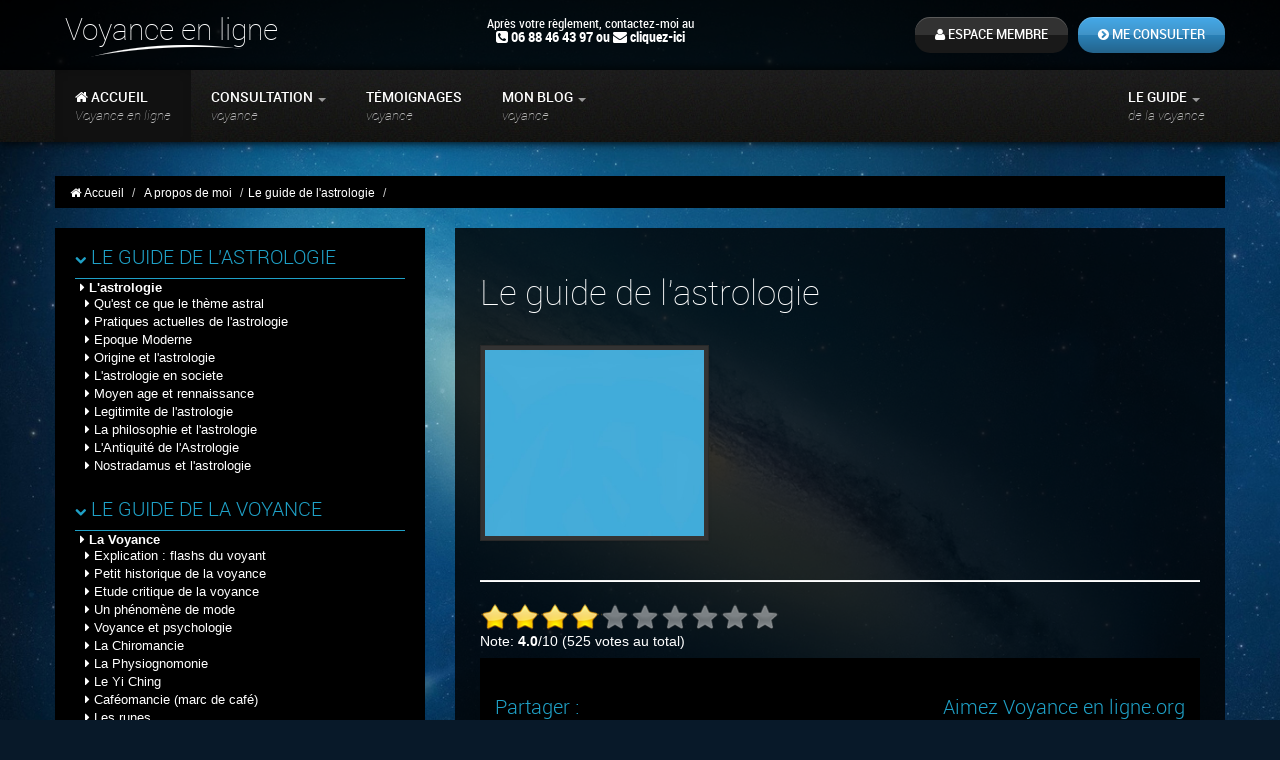

--- FILE ---
content_type: text/html; charset=UTF-8
request_url: https://www.voyanceenligne.org/le-guide-de-l-astrologie.htm
body_size: 6959
content:
<!DOCTYPE html PUBLIC "-//W3C//DTD HTML 4.01//EN" "http://www.w3.org/TR/html4/strict.dtd"><html lang="fr"><head profile="http://dublincore.org/documents/2008/08/04/dc-html/"><meta http-equiv="content-type" content="text/html; charset=UTF-8"/><title>Voyance en ligne : Le guide de l'astrologie - Tout savoir sur le site de voyance</title><meta name="description" content="Le guide de l'astrologie - Tout savoir sur le site de voyance : l'astrologie est une science qui a eu grand nombre d'adeptes célèbres. L'astrologie et l'horoscope sont de même famille. L'art de voir dans les astres comme le fait la voyance." /><meta name="keywords" content="Voyance en ligne : Le guide de l'astrologie, voyance, site" /><link rel="canonical" href="https://www.voyanceenligne.org/le-guide-de-l-astrologie.htm"/><meta name="keywords" content="voyance, en, ligne, voyance, en ligne, voyance par téléphone, tarot, marseille, flash," /><meta name="DC.Title" content="Le guide de l'astrologie - Tout savoir sur le site de voyance"><meta name="DC.Subject" content="Le guide de l'astrologie - Tout savoir sur le site de voyance"><meta name="DC.Description" content="l'astrologie est une science qui a eu grand nombre d'adeptes célèbres. L'astrologie et l'horoscope sont de même famille. L'art de voir dans les astres comme le fait la voyance."><meta property="og:title" content="Le guide de l'astrologie - Tout savoir sur le site de voyance"/><meta property="og:description" content="l'astrologie est une science qui a eu grand nombre d'adeptes célèbres. L'astrologie et l'horoscope sont de même famille. L'art de voir dans les astres comme le fait la voyance."/><meta property="og:image" content="https://www.voyanceenligne.org/public/cms/250121070610.jpg"/><meta property="og:url" content="https://www.voyanceenligne.org/le-guide-de-l-astrologie.htm"/><link rel="author" href="https://plus.google.com/117620382819747829992"/><link rel="publisher" href="https://plus.google.com/117620382819747829992"/><meta name="DC.Publisher" content="Voyance en ligne"><meta name="DC.Contributor" content="Voyance en ligne"><meta name="DC.Date" content="2013"><meta name="DC.Type" content="Text"><link rel="DC.Identifier" href="http://purl.oclc.org/metadata/dublin_core/"><meta name="DC.Language" content="fr"><meta name="DC.Creator" content="Voyance en ligne"><meta name='viewport' content='width=device-width, initial-scale=1, maximum-scale=1, user-scalable=0' /><meta name="apple-mobile-web-app-capable" content="yes" /><link href="https://www.voyanceenligne.org/ressources/general/css/bootstrap/css/bootstrap.css" rel="stylesheet"><link href="https://www.voyanceenligne.org/ressources/general/css/bootstrap/css/bootstrap-responsive.css" rel="stylesheet"><link href="//netdna.bootstrapcdn.com/twitter-bootstrap/2.3.1/css/bootstrap-combined.no-icons.min.css" rel="stylesheet"><link href="https://www.voyanceenligne.org/ressources/general/css/font-awesome/css/font-awesome.css" rel="stylesheet"><!-- HTML5 shim, for IE6-8 support of HTML5 elements --><!--[if lt IE 9]><script src="https://www.voyanceenligne.org/ressources/general/css/bootstrap/js/html5shiv.js"></script><![endif]--><link href="https://www.voyanceenligne.org/ressources/css/css.css" rel="stylesheet"><link href="https://www.voyanceenligne.org/ressources/css/fonts/font.css" rel="stylesheet"><!--[if gte IE 9]><style type="text/css">.gradient {filter: none;}</style><![endif]--> <link href='http://fonts.googleapis.com/css?family=Lato:100,300,400,100italic,300italic' rel='stylesheet' type='text/css'><link rel="stylesheet" type="text/css" href="https://www.voyanceenligne.org/ressources/js/rating/css/rating.css" /> <script type="text/javascript"> var _gaq = _gaq || []; _gaq.push(['_setAccount', 'UA-36638352-2']); _gaq.push(['_setDomainName', 'voyanceenligne.org']); _gaq.push(['_trackPageview']); (function() { var ga = document.createElement('script'); ga.type = 'text/javascript'; ga.async = true; ga.src = ('https:' == document.location.protocol ? 'https://ssl' : 'http://www') + '.google-analytics.com/ga.js'; var s = document.getElementsByTagName('script')[0]; s.parentNode.insertBefore(ga, s); })();</script></head><section class="entete"><div class="container-primaire"><div class="container"><div class="row-fluid"><div class="span4"><a href="https://www.voyanceenligne.org" title="Voyance en ligne" class="logo"><h3 class="logo">Voyance en ligne</h3></a></div><div class="span3 infos_header"><p>Après votre règlement, contactez-moi au <br /><strong><i class="icon-phone-sign"></i> 06 88 46 43 97 ou <i class="icon-envelope-alt"></i> <a href="https://www.voyanceenligne.org/pour-me-contacter.htm" title="Me contacter" class="lien_blanc">cliquez-ici</a></strong></p></div><div class="span5"><ul class="menu_consulter visible-desktop"><li><a href="https://www.voyanceenligne.org/voyance/consultation-voyance-en-ligne.xhtml" title="Consultation voyance" class="btn btn-consultation"><i class="icon-chevron-sign-right"></i> Me consulter</a></li><li><a href="#modallogin" role="button" data-toggle="modal" title="Accès membres" class="btn btn-membre"><i class="icon-user"></i> Espace membre</a></li></ul></div></div></div></div><div class="container-menu"><div class="container navbar navbar-inverse"><div class="navbar-inner"><div class="container"><button type="button" class="btn btn-navbar" data-toggle="collapse" data-target=".nav-collapse"><span class="icon-bar"></span><span class="icon-bar"></span><span class="icon-bar"></span></button><div class="nav-collapse collapse"><ul class="nav"><li class="active"><a href="https://www.voyanceenligne.org/" title="Voyance en ligne"><i class="icon-home"></i> Accueil <span class="visible-desktop">Voyance en ligne</span></a></li><li class="dropdown"><a href="https://www.voyanceenligne.org/voyance/voyance-par-telephone" title="Voyance par téléphone" class="dropdown-toggle" data-toggle="dropdown">Consultation <b class="caret"></b><span class="visible-desktop">voyance</span></a><ul class="dropdown-menu"><li><a href="https://www.voyanceenligne.org/voyance/voyance-par-telephone" title="Voyance par téléphone">Voyance par téléphone</a></li><li><a href="https://www.voyanceenligne.org/voyance/voyance-par-email" title="Voyance par email">Voyance par email</a></li><li><a href="https://www.voyanceenligne.org/voyance/voyance-par-webcam-skype" title="Voyance par webcam">Voyance par webcam</a></li><li><a href="https://www.voyanceenligne.org/voyance/voyance-en-cabinet" title="Voyance en cabinet">Voyance en cabinet</a></li><li><a href="https://www.voyanceenligne.org/voyance/magnetisme" title="Magnétisme">Magnétisme</a></li></ul></li><li class="dropdown"><a href="https://www.voyanceenligne.org/temoignages-voyance.xhtml" title="Témoignages voyance">Témoignages <span class="visible-desktop">voyance</span></a></li><li class="dropdown"><a href="https://www.voyanceenligne.org/mon-blog-voyance/" title="Mon blog Voyance" class="dropdown-toggle" data-toggle="dropdown">Mon blog <b class="caret"></b><span class="visible-desktop">voyance</span></a><ul class="dropdown-menu"><li><a href="https://www.voyanceenligne.org/actualite-de-la-voyance/" title="Actualité de la voyance">Actualité de la voyance</a></li><li><a href="https://www.voyanceenligne.org/phenomenes-paranormaux/" title="Phénomènes paranormaux">Phénomènes paranormaux</a></li><li><a href="https://www.voyanceenligne.org/l-univers-et-ses-mysteres/" title="L'univers et ses mystères">L'univers et ses mystères</a></li><li><a href="https://www.voyanceenligne.org/mon-blog-voyance/" title="Tous les articles du blog voyance">Tous les articles du blog voyance</a></li></ul></li> </ul><ul class="nav pull-right"><li class="dropdown"><a href="#" class="dropdown-toggle" data-toggle="dropdown">Le guide <b class="caret"></b><span class="visible-desktop">de la voyance</span></a><ul class="dropdown-menu"><li><a href="https://www.voyanceenligne.org/la-voyance.htm" title="La voyance">La voyance</a></li><li><a href="https://www.voyanceenligne.org/l-astrologie.htm" title="L'astrologie">L'astrologie</a></li><li><a href="https://www.voyanceenligne.org/parapsychologie.htm" title="La parapsychologie">La parapsychologie</a></li><li><a href="https://www.voyanceenligne.org/la-tarologie.htm" title="La Tarologie">La Tarologie</a></li><li><a href="https://www.voyanceenligne.org/le-spiritisme.htm" title="Le Spiritisme">Le Spiritisme</a></li><li><a href="https://www.voyanceenligne.org/la-sorcellerie.htm" title="La sorcellerie">La sorcellerie</a></li><li><a href="https://www.voyanceenligne.org/le-paranormal.htm" title="Le paranormal">Le paranormal</a></li></ul></li></ul></div></div></div></div></div></section><div class="hidden-phone"><br /><br /><br /><br /><br /><br /><br /><br /><br /><br /><br /></div><div class="container"><div class="row-fluid"><div class="span12"> <ul class="breadcrumb" > <li itemscope itemtype="http://data-vocabulary.org/Breadcrumb"><a href="https://www.voyanceenligne.org" title="Voyance en ligne" itemprop="url"><i class="icon-home"></i> <span itemprop="title">Accueil</span></a> <span class="divider">/</span></li> <li itemscope itemtype="http://data-vocabulary.org/Breadcrumb"><a href="a-propos-de-moi.htm" itemprop="url"><span itemprop="title">A propos de moi</span></a> <span class="divider">/</span></li><li itemscope itemtype="http://data-vocabulary.org/Breadcrumb"><a href="le-guide-de-l-astrologie.htm" itemprop="url"><span itemprop="title">Le guide de l'astrologie</span></a> <span class="divider">/</span></li> </ul> </div></div></div><div class="container"><div class="row-fluid primaire"><div class="padding_content"><div class="span4"><div class="column" id="listepage"><div id='liste_page162'><ul><li class='navigator active'><a href='le-guide-de-l-astrologie.htm' title="Le guide de l'astrologie" class='active titre_accordeon'><i class="icon-chevron-down"></i> Le guide de l'astrologie</a><div id='liste_page102'><ul><li class=' '><a href='l-astrologie.htm' title="L'astrologie" class=' sous_titre_accordeon'><i class="icon-caret-right"></i> L'astrologie</a><div id='liste_page103'><ul><li class=' '><a href='qu-est-ce-que-le-thme-astral.htm' title="Qu'est ce que le thème astral" class=' txt_accordeon'><i class="icon-caret-right"></i> Qu'est ce que le thème astral</a></li><li class=' '><a href='pratiques-actuelles-de-l-astrologie.htm' title="Pratiques actuelles de l'astrologie" class=' txt_accordeon'><i class="icon-caret-right"></i> Pratiques actuelles de l'astrologie</a></li><li class=' '><a href='epoque-moderne.htm' title="L'astrologie à l'époque modèrne" class=' txt_accordeon'><i class="icon-caret-right"></i> Epoque Moderne</a></li><li class=' '><a href='origine-et-l-astrologie.htm' title="Origine et l'astrologie" class=' txt_accordeon'><i class="icon-caret-right"></i> Origine et l'astrologie</a></li><li class=' '><a href='l-astrologie-en-societe.htm' title="L'astrologie en societe" class=' txt_accordeon'><i class="icon-caret-right"></i> L'astrologie en societe</a></li><li class=' '><a href='l-astrologie-au-moyen-age-et-a-la-rennaissance.htm' title="L'astrologie au moyen age et à la renaissance" class=' txt_accordeon'><i class="icon-caret-right"></i> Moyen age et rennaissance</a></li><li class=' '><a href='legitimite-de-l-astrologie.htm' title="Légitimité de l'astrologie" class=' txt_accordeon'><i class="icon-caret-right"></i> Legitimite de l'astrologie</a></li><li class=' '><a href='la-philosophie-se-penche-sur-l-astrologie.htm' title="La philosophie se penche sur l'astrologie" class=' txt_accordeon'><i class="icon-caret-right"></i> La philosophie et l'astrologie</a></li><li class=' '><a href='l-antiquite-de-l-astrologie.htm' title="L'Antiquité de l'Astrologie" class=' txt_accordeon'><i class="icon-caret-right"></i> L'Antiquité de l'Astrologie</a></li><li class=' '><a href='nostradamus-et-l-astrologie.htm' title="Nostradamus et l'astrologie" class=' txt_accordeon'><i class="icon-caret-right"></i> Nostradamus et l'astrologie</a></li></ul></div></li></ul></div></li><li class='navigator '><a href='le-guide-de-la-voyance.htm' title="Le guide de la voyance" class=' titre_accordeon'><i class="icon-chevron-down"></i> Le guide de la voyance</a><div id='liste_page125'><ul><li class=' '><a href='la-voyance.htm' title="La Voyance" class=' sous_titre_accordeon'><i class="icon-caret-right"></i> La Voyance</a><div id='liste_page117'><ul><li class=' '><a href='voyance-flash-explication-des-flashs-du-voyant.htm' title="Voyance flash" class=' txt_accordeon'><i class="icon-caret-right"></i> Explication : flashs du voyant</a></li><li class=' '><a href='petit-historique-de-la-voyance.htm' title="Petit historique de la voyance" class=' txt_accordeon'><i class="icon-caret-right"></i> Petit historique de la voyance</a></li><li class=' '><a href='etude-critique-de-la-voyance.htm' title="Etude critique de la voyance" class=' txt_accordeon'><i class="icon-caret-right"></i> Etude critique de la voyance</a></li><li class=' '><a href='la-voyance-un-phenomene-de-mode.htm' title="La voyance : un phénomène de mode !" class=' txt_accordeon'><i class="icon-caret-right"></i> Un phénomène de mode</a></li><li class=' '><a href='la-voyance-et-la-psychologie.htm' title="La voyance et la psychologie" class=' txt_accordeon'><i class="icon-caret-right"></i> Voyance et psychologie</a></li><li class=' '><a href='la-chiromancie-la-diseuse-de-bonne-aventure.htm' title="La Chiromancie" class=' txt_accordeon'><i class="icon-caret-right"></i> La Chiromancie</a></li><li class=' '><a href='la-physiognomonie.htm' title="La Physiognomonie" class=' txt_accordeon'><i class="icon-caret-right"></i> La Physiognomonie</a></li><li class=' '><a href='le-yi-ching.htm' title="Le Yi Ching" class=' txt_accordeon'><i class="icon-caret-right"></i> Le Yi Ching</a></li><li class=' '><a href='la-cafeomancie-ou-la-divination-par-le-marc-de-cafe.htm' title="La Caféomancie ou la divination par le marc de café" class=' txt_accordeon'><i class="icon-caret-right"></i> Caféomancie (marc de café)</a></li><li class=' '><a href='les-runes-le-mistere-et-le-secret.htm' title="Les runes" class=' txt_accordeon'><i class="icon-caret-right"></i> Les runes</a></li><li class=' '><a href='la-cristallomancie-voyance-par-la-boule-de-cristal.htm' title="La Cristallomancie" class=' txt_accordeon'><i class="icon-caret-right"></i> La Cristallomancie</a></li><li class=' '><a href='la-cartomancie.htm' title="La Cartomancie" class=' txt_accordeon'><i class="icon-caret-right"></i> La Cartomancie</a></li><li class=' '><a href='les-domaines-de-voyance.htm' title="Les domaines de voyance" class=' txt_accordeon'><i class="icon-caret-right"></i> Les domaines de voyance</a><div id='liste_page175'><ul><li class=' '><a href='voyance-amour-voyance.htm' title="Voyance amour : La voyance dans le domaine de l'amour" class=' txt_accordeon'><i class="icon-caret-right"></i> Voyance amour</a></li><li class=' '><a href='voyance-travail-la-voyance-au-travail.htm' title="Voyance travail : La voyance au travail" class=' txt_accordeon'><i class="icon-caret-right"></i> La voyance au travail</a></li><li class=' '><a href='trouver-l-amour-avec-la-voyance.htm' title="Trouver l'amour avec la voyance" class=' txt_accordeon'><i class="icon-caret-right"></i> Trouver l'amour avec la voyance</a></li><li class=' '><a href='voyance-et-grossesse.htm' title="Voyance et grossesse" class=' txt_accordeon'><i class="icon-caret-right"></i> Voyance et grossesse</a></li><li class=' '><a href='voyance-et-adoption.htm' title="Voyance et adoption" class=' txt_accordeon'><i class="icon-caret-right"></i> Voyance et adoption</a></li><li class=' '><a href='voyance-et-reincarnation.htm' title="Voyance et réincarnation" class=' txt_accordeon'><i class="icon-caret-right"></i> Voyance et réincarnation</a></li><li class=' '><a href='fiv-et-la-voyance.htm' title="FIV et la voyance" class=' txt_accordeon'><i class="icon-caret-right"></i> FIV et la voyance</a></li><li class=' '><a href='la-voyance-et-porte-bonheur.htm' title="La voyance et porte bonheur" class=' txt_accordeon'><i class="icon-caret-right"></i> La voyance et porte bonheur</a></li></ul></div></li></ul></div></li></ul></div></li><li class='navigator '><a href='qui-suis-je-voyant.htm' title="A propos" class=' titre_accordeon'><i class="icon-chevron-down"></i> A propos</a><div id='liste_page138'><ul><li class=' '><a href='a-propos-qui-suis-je.htm' title="Qui suis-je ?" class=' sous_titre_accordeon'><i class="icon-caret-right"></i> Qui suis-je ?</a></li><li class=' '><a href='pour-me-contacter.htm' title="Pour me contacter" class=' sous_titre_accordeon'><i class="icon-caret-right"></i> Pour me contacter</a></li><li class=' '><a href='interview.htm' title="Interview" class=' sous_titre_accordeon'><i class="icon-caret-right"></i> Interview</a></li><li class=' '><a href='deontologie.htm' title="Déontologie" class=' sous_titre_accordeon'><i class="icon-caret-right"></i> Déontologie</a></li><li class=' '><a href='mentions-legales.htm' title="Mentions légales" class=' sous_titre_accordeon'><i class="icon-caret-right"></i> Mentions légales</a></li><li class=' '><a href='liens.htm' title="Liens" class=' sous_titre_accordeon'><i class="icon-caret-right"></i> Liens</a></li></ul></div></li></ul></div></div></div><div class="span8"><div class="contenucentre"><h1 class="titre_h1_cms" id="page_titre">Le guide de l'astrologie</h1><div class="row-fluid"><div class="span4"><img src="https://www.voyanceenligne.org/public/cms/250121070610.jpg" alt="Le guide de l'astrologie" class="img-polaroid imgarticlecms" width="96%" /> </div><div class="span8"><strong class="strongtitre" id="page_description"></strong></div></div><div class="grd"><div class="page_cms" id="page_contenu" ></div> <hr /> <span class="votegoogle" itemscope itemtype="http://data-vocabulary.org/Review-aggregate"> <span itemprop="itemreviewed"></span> – Votes <span itemprop="rating" itemscope itemtype="http://data-vocabulary.org/Rating"> Note moyenne : <span itemprop="average">4.047619047619</span> <meta itemprop="best" content="10"/> <meta itemprop="worst" content="1"/> </span> <span itemprop="count">525</span> avis </span> <div id="vote_sur_article"><div class="ratingblock"><div id="unit_long102"> <ul id="unit_ul102" class="unit-rating" style="width:300px;"> <li class="current-rating" style="width:121.5px;">Currently 4.05/10</li><li><a href="https://www.voyanceenligne.org/ressources/js/rating/db.php?j=1&amp;q=102&amp;t=13.59.203.232&amp;c=10&module=cms" title="1 out of 10" class="r1-unit rater" >1</a></li><li><a href="https://www.voyanceenligne.org/ressources/js/rating/db.php?j=2&amp;q=102&amp;t=13.59.203.232&amp;c=10&module=cms" title="2 out of 10" class="r2-unit rater" >2</a></li><li><a href="https://www.voyanceenligne.org/ressources/js/rating/db.php?j=3&amp;q=102&amp;t=13.59.203.232&amp;c=10&module=cms" title="3 out of 10" class="r3-unit rater" >3</a></li><li><a href="https://www.voyanceenligne.org/ressources/js/rating/db.php?j=4&amp;q=102&amp;t=13.59.203.232&amp;c=10&module=cms" title="4 out of 10" class="r4-unit rater" >4</a></li><li><a href="https://www.voyanceenligne.org/ressources/js/rating/db.php?j=5&amp;q=102&amp;t=13.59.203.232&amp;c=10&module=cms" title="5 out of 10" class="r5-unit rater" >5</a></li><li><a href="https://www.voyanceenligne.org/ressources/js/rating/db.php?j=6&amp;q=102&amp;t=13.59.203.232&amp;c=10&module=cms" title="6 out of 10" class="r6-unit rater" >6</a></li><li><a href="https://www.voyanceenligne.org/ressources/js/rating/db.php?j=7&amp;q=102&amp;t=13.59.203.232&amp;c=10&module=cms" title="7 out of 10" class="r7-unit rater" >7</a></li><li><a href="https://www.voyanceenligne.org/ressources/js/rating/db.php?j=8&amp;q=102&amp;t=13.59.203.232&amp;c=10&module=cms" title="8 out of 10" class="r8-unit rater" >8</a></li><li><a href="https://www.voyanceenligne.org/ressources/js/rating/db.php?j=9&amp;q=102&amp;t=13.59.203.232&amp;c=10&module=cms" title="9 out of 10" class="r9-unit rater" >9</a></li><li><a href="https://www.voyanceenligne.org/ressources/js/rating/db.php?j=10&amp;q=102&amp;t=13.59.203.232&amp;c=10&module=cms" title="10 out of 10" class="r10-unit rater" >10</a></li> </ul> <p>Note: <strong> 4.0</strong>/10 (525 votes au total) </p></div></div></div> <div class="partage_lien well"><h3 class="sd-title">Partager :<span class="pull-right">Aimez Voyance en ligne.org</span></h3> <div class="sd-content"> <div> <div class="pull-left"> <a class="btn btn-mini" onClick="javascript:window.open('http://www.facebook.com/share.php?u=https://www.voyanceenligne.org/le-guide-de-l-astrologie.htm','popup','toolbar=0, scrollbars=1, status=0, resizable=0, menubar=0, width=400, height=200, top=50, left=50'); return false;" href="#" title="Partager sur Facebook" ><img src="https://www.voyanceenligne.org/ressources/images/facebook.png" /> Facebook</a> <a class="btn btn-mini" onClick="javascript:window.open('http://twitter.com/share?url=https://www.voyanceenligne.org/le-guide-de-l-astrologie.htm&text=Le guide de l'astrologie','popup','toolbar=0, scrollbars=1, status=0, resizable=0, menubar=0, width=400, height=200, top=50, left=50'); return false;" href="#" title="Partager sur Twitter" ><img src="https://www.voyanceenligne.org/ressources/images/twitter.png" /> Twitter</a> <a class="btn btn-mini" onClick="javascript:window.open('http://pinterest.com/pin/create/button/?url=https://www.voyanceenligne.org/le-guide-de-l-astrologie.htm&media=https://www.voyanceenligne.org/public/cms/250121070610.jpg','popup','toolbar=0, scrollbars=1, status=0, resizable=0, menubar=0, width=400, height=200, top=50, left=50'); return false;" href="#" title="Partager sur Pinterest" ><img src="https://www.voyanceenligne.org/ressources/images/pinterest.png" /> Pint</a> <a class="btn btn-mini" onClick="javascript:window.open('http://www.linkedin.com/shareArticle?mini=true&url=https://www.voyanceenligne.org/le-guide-de-l-astrologie.htm&title=Le guide de l'astrologie','popup','toolbar=0, scrollbars=1, status=0, resizable=0, menubar=0, width=400, height=200, top=50, left=50'); return false;" href="#" title="Partager sur Linkedin" ><img src="https://www.voyanceenligne.org/ressources/images/linkedin.png" /> Linkedin</a> <a class="btn btn-mini" onClick="javascript:window.open('https://plus.google.com/share?url=https://www.voyanceenligne.org/le-guide-de-l-astrologie.htm','popup','toolbar=0, scrollbars=1, status=0, resizable=0, menubar=0, width=400, height=200, top=50, left=50'); return false;" href="#" title="Partager sur Google" ><img src="https://www.voyanceenligne.org/ressources/images/googleplus1.png" /> Google</a> </div> <div class="pull-right"> <div class="btn_social_ct fbtop btn_social_head pull-left"><div id="fb-root"></div><script>(function(d, s, id) { var js, fjs = d.getElementsByTagName(s)[0]; if (d.getElementById(id)) return; js = d.createElement(s); js.id = id; js.src = "//connect.facebook.net/fr_FR/all.js#xfbml=1"; fjs.parentNode.insertBefore(js, fjs);	}(document, 'script', 'facebook-jssdk'));</script><div class="fb-like" data-href="https://www.facebook.com/pages/Jclaude-Voyance/263639603677885" data-send="false" data-layout="button_count" data-width="100" data-show-faces="false"></div></div><div class="btn_social_ct btn_social_head pull-left"><div class="g-plusone"></div><!-- Place this tag after the last +1 button tag. --><script type="text/javascript"> window.___gcfg = {lang: 'fr'}; (function() { var po = document.createElement('script'); po.type = 'text/javascript'; po.async = true; po.src = 'https://apis.google.com/js/plusone.js'; var s = document.getElementsByTagName('script')[0]; s.parentNode.insertBefore(po, s); })();</script></div><div class="btn_social_ct tweet btn_social_head pull-left"><script src="http://platform.twitter.com/widgets.js" type="text/javascript"></script><div><a href="http://twitter.com/share" class="twitter-share-button"	data-url="https://www.voyanceenligne.org"	data-via="voyanceenligne"	data-text="Fête anniversaire.fr"	data-related="twitter,twitfond"	data-count="horizontal"	data-lang="fr">Tweeter</a></div></div> <div class="clearfix"></div> </div> <div class="clearfix"></div> </div> <hr /> <h3 class="sd-title">Suivez nous sur Facebook !</h3> <div id="fb-root"></div><script>(function(d, s, id) { var js, fjs = d.getElementsByTagName(s)[0]; if (d.getElementById(id)) return; js = d.createElement(s); js.id = id; js.src = "//connect.facebook.net/fr_FR/all.js#xfbml=1"; fjs.parentNode.insertBefore(js, fjs);
}(document, 'script', 'facebook-jssdk'));</script><div class="fb-like-box" data-href="https://www.facebook.com/pages/Jclaude-Voyance/263639603677885" data-width="600" data-height="200" data-show-faces="true" data-stream="false" data-show-border="false" data-header="false"></div> </div></div> </div></div></div></div></div></div><div class="divider"></div> <!--bottom widget bar--> <footer id="bottom-widget-wrapper"> <div class="container"> <div class="row"> <section class="span3 sidebar-widget"> <div class="h6-wrapper"><h6>A propos</h6></div> <div class="textwidget"> <p> <strong>Jean-Claude Dewulf. Consultant en voyance</strong><br /> <br /> Depuis presque 30 ans de pratique j'ai pu abordertout type de question. J'effectue ma voyance avecmon support le Tarot de Marseille qui m'amène desflashs et des ressentis lors des consultations.<br /><br />Amour, travail, santé et bien d'autres sujets commela recherche de personnes disparues, d'objets.Évaluation de viabilité d'entreprise.<br />Si vous souhaitez en savoir plus sur moi, <a href="https://www.voyanceenligne.org/a-propos-qui-suis-je.htm" title="cliquez-ici">cliquez-ici</a>Visiter ma page <a href="https://plus.google.com/117620382819747829992?rel=author">Google</a> </p> </div></section> <section class="span3 sidebar-widget"> <div class="h6-wrapper"><h6>CONTACT</h6></div> <div class="textwidget"> <ul class="no-style"> <li><span style="color:#fff" class="icon-home"></span>&nbsp; Cabinet de voyance 15500 Massiac </li> <li><span style="color:#fff" class="icon-envelope-alt"></span>&nbsp; jclaudevoyance@yahoo.fr</li> <li><span style="color:#fff" class="icon-phone"></span>&nbsp; 06 88 46 43 97</li> </ul> </div></section> <section class="span6 sidebar-widget"> <div class="h6-wrapper"><h6>VOTEZ POUR CE SITE</h6></div> <div class="tagcloud"> </div> </section> </div> </div> <div class="copyright"> <div class="container"> Rélisation du site par <a href="http://www.defiant.fr" target="_blank">Défiant</a>, défiant est une agence de communication située en Lorraine. </div> </div> </footer> <script src="https://www.voyanceenligne.org/ressources/general/jquery.js"></script><script src="https://www.voyanceenligne.org/ressources/general/css/bootstrap/js/bootstrap.min.js"></script><script language="javascript">$('.carousel').carousel()</script><script src="https://www.voyanceenligne.org/ressources/general/admin/scripts.js"></script><script src="https://www.voyanceenligne.org/ressources/js/scripts.js"></script><script type="text/javascript" language="javascript" src="https://www.voyanceenligne.org/ressources/js/rating/js/behavior.js"></script><script type="text/javascript" language="javascript" src="https://www.voyanceenligne.org/ressources/js/rating/js/rating.js"></script><!-- Script généraux --><script type="text/javascript" src="https://www.voyanceenligne.org/ressources/general/js/datepicker/date.js"></script><script type="text/javascript" src="https://www.voyanceenligne.org/ressources/general/js/datepicker/jquery.datePicker.js"></script><div id="modalpaiement" class="modal hide fade" tabindex="-1" role="dialog" aria-labelledby="myModalLabel" aria-hidden="true"><div class="modal-body"><h4 class="titrecolonne">Paypal - La solution de paiement sécurisé !</h4><div class="row-fluid"><div class="span4"><img src="https://www.voyanceenligne.org/ressources/images/logo_paypal-secure.jpg" alt="Paiement sécurisé" /></div><div class="span8"><p>Utilisez simplement votre email et votre mot de passe PayPal.<br /><br /><strong>Vous ne partagez plus vos coordonnées bancaires.</strong> <br /> <br /><a href="https://www.paypal.com/fr/webapps/mpp/acheter" target="_blank" class="btn btn-mini">Visiter le site de Paypal</a></p></div></div></div></div><div id="modallogin" class="modal hide fade" tabindex="-1" role="dialog" aria-labelledby="myModalLabel" aria-hidden="true"><div class="modal-body"><form class="form-login" method="post" action=""><h4 class="titrecolonne">Espace membres</h4><input name="identification_email" type="text" class="input-block-level" placeholder="Adresse email"><input name="identification_motdepasse" type="password" class="input-block-level" placeholder="Mot de passe"><p><button name="identification" class="btn btn-block btn-inverse" type="submit"><i class="icon-ok icon-white"></i> Accéder à mon espace</button></p><hr /><a href="https://www.voyanceenligne.org/index.php?module=membres" class="btn btn btn-danger btn-small creercompte_btn" ><i class="icon-user icon-white"></i> Créer un compte</a><div class="btn-group pull-right"><a href="#" role="button" data-toggle="modal" class="btn btn-small mpperdu" >Mot de passe perdu ?</a><script>$(".creercompte_btn").click(function() {
$('#modallogin').modal('hide')
$('#modaltypecompte').modal('show')
});
$(".mpperdu").click(function() {
$('#modallogin').modal('hide')
$('#motdepasse_perdu').modal('show')
});</script></div> </form> </div></div> <form class="form-horizontal" method="post" ><div class="modal hide fade" id="motdepasse_perdu"><div class="modal-header"><button type="button" class="close" data-dismiss="modal" aria-hidden="true">×</button><h3 id="myModalLabel">Mot de passe oublié ?</h3></div><div class="modal-body"><div class="control-group"><label class="control-label" for="email">Adresse email</label><div class="controls"><input type="text" name="email" id="email" placeholder="Saisissez votre adresse email"></div></div></div><input type="hidden" name="mp_perdu" value="1" /><div class="modal-footer"><button class="btn" data-dismiss="modal" aria-hidden="true"><i class="icon-remove"></i> Fermer</button><button class="btn btn-inverse"><i class="icon-share-alt icon-white"></i> Recevoir mon mot de passe</button></div> </div> </form> <script type="text/javascript" src="https://www.voyanceenligne.org/plugins/facebook_api/js/oauthpopup.js"></script><script type="text/javascript">$(document).ready(function(){
$('#facebook').click(function(e){
$.oauthpopup({
path: 'https://www.voyanceenligne.org/plugins/facebook_api/login.php',
width:600,
height:300,
callback: function(){
window.location.reload();
}
});
e.preventDefault();
});
});</script> </body></html>

--- FILE ---
content_type: text/html; charset=utf-8
request_url: https://accounts.google.com/o/oauth2/postmessageRelay?parent=https%3A%2F%2Fwww.voyanceenligne.org&jsh=m%3B%2F_%2Fscs%2Fabc-static%2F_%2Fjs%2Fk%3Dgapi.lb.en.2kN9-TZiXrM.O%2Fd%3D1%2Frs%3DAHpOoo_B4hu0FeWRuWHfxnZ3V0WubwN7Qw%2Fm%3D__features__
body_size: 165
content:
<!DOCTYPE html><html><head><title></title><meta http-equiv="content-type" content="text/html; charset=utf-8"><meta http-equiv="X-UA-Compatible" content="IE=edge"><meta name="viewport" content="width=device-width, initial-scale=1, minimum-scale=1, maximum-scale=1, user-scalable=0"><script src='https://ssl.gstatic.com/accounts/o/2580342461-postmessagerelay.js' nonce="dkNMEGGLwjzX3dTVtQKqOQ"></script></head><body><script type="text/javascript" src="https://apis.google.com/js/rpc:shindig_random.js?onload=init" nonce="dkNMEGGLwjzX3dTVtQKqOQ"></script></body></html>

--- FILE ---
content_type: text/css
request_url: https://www.voyanceenligne.org/ressources/css/css.css
body_size: 5675
content:
/*************************************************************
reset everything
*************************************************************/
html, body, div, span, applet, object, iframe,
h1, h2, h3, h4, h5, h6, p, blockquote, pre,
a, abbr, acronym, address, big, cite, code,
del, dfn, em, img, ins, kbd, q, s, samp,
small, strike, strong, sub, sup, tt, var,
b, u, i, center,
dl, dt, dd, ol, ul, li,
fieldset, form, label, legend,
table, caption, tbody, tfoot, thead, tr, th, td,
article, aside, canvas, details, embed, 
figure, figcaption, footer, header, hgroup, 
menu, nav, output, ruby, section, summary,
time, mark, audio, video {margin: 0; padding: 0; border: 0; font-size: 100%; font: inherit; vertical-align: baseline;}.voteaccueil { text-align:center; border-bottom:solid 0px #ccc;}
.votegoogle { display:none; margin:auto!important; border-bottom:solid 0px #ccc;}.ratingblock {margin:auto!important; border-bottom:solid 0px #ccc!important;}.textleft { text-align:left; display:block; font-size:13px!important; }.textleft b { font-weight:bold!important;}.voted { display:none; border-bottom:solid 0px #ccc;}
/* HTML5 display-role reset for older browsers */
article, aside, details, figcaption, figure, 
footer, header, hgroup, menu, nav, section {display: block;}
body {line-height: 1;}
ol, ul {list-style: none;}
blockquote, q {quotes: none;}
blockquote:before, blockquote:after,
q:before, q:after {content: ''; content: none;}
table {border-collapse: collapse; border-spacing: 0;}
form {display:inline;}

*{
	outline: none !important;	
}

.tooltip { padding:15px; font-size:12px; font-weight:bold; }


/*Prevent Safari from adjusting text size on rotate*/
html, body, form, fieldset, p, div, h1, h2, h3, h4, h5, h6 {
    -webkit-text-size-adjust:none;
}

body{
	background-image: url(../images/fond.jpg)  ; 
	background-repeat: repeat-y  ; 
	background-attachment: fixed  ; 
	background-position: center top ; 
	background-color: #081929  ; 
	font-family: "Helvetica Neue", Helvetica, Arial, sans-serif;
	background-size: cover;
	padding:0px;
	
}


.container-menu {-webkit-box-shadow:  0px 0px 10px 0px #000; box-shadow:  0px 0px 10px 0px #000;  background-image: url(../images/bgmenu.jpg); background-repeat:repeat; z-index:99;  }
 section.entete {   position:fixed; width:100%; z-index:999;  }
.container-menu .nav > li {padding:0px; margin:0px;  }
.container-menu .nav > li > ul { background-color:#080808; background-repeat:repeat; border-radius:0px; box-shadow:none; padding:10px; margin-top:-1px;  }



/* Large desktop */
@media (min-width: 930px) {
	.container-menu {-webkit-box-shadow:  0px 0px 10px 0px #000; box-shadow:  0px 0px 10px 0px #000;  background-image: url(../images/bgmenu.jpg)!important; background-repeat:repeat; z-index:99;  }
	 section.entete {   position:fixed; width:100%; z-index:999;  }
	.container-menu .nav > li {padding:0px; margin:0px;  }
	.container-menu .nav > li > ul { background-color:#080808; background-repeat:repeat; border-radius:0px; box-shadow:none; padding:10px; margin-top:-1px;  }
 
}
     
 /* Portrait tablet to landscape and desktop */
@media (min-width: 768px) and (max-width: 930px) {
	.container-menu {-webkit-box-shadownone; box-shadow:  0px 0px 10px 0px #000;  background-image:none!important; background-color:#131313; background-repeat:repeat; z-index:99;  }
	section.entete {   position:fixed; width:100%; z-index:999;  }
	.container-menu .nav > li {padding:0px; margin:0px;   }
	.container-menu .nav > li b { display:none; }
	.container-menu .nav > li > ul { background-color:#080808; background-repeat:repeat; border-radius:0px; box-shadow:none; padding:10px; margin-top:-1px;  }	
	
}
     
/* Landscape phone to portrait tablet */
@media (max-width: 767px) {
	body { margin:10px; }
	.container-menu {-webkit-box-shadownone; box-shadow:  0px 0px 10px 0px #000;  background-image:none!important; background-color:#131313; background-repeat:repeat; z-index:99;  }
	section.entete {   position:relative; width:100%; z-index:999;  }
	.container-menu .nav > li {padding:0px; margin:0px;   }
	.container-menu .nav > li b { display:none; }
	.container-menu .nav > li > ul { background-color:#080808; background-repeat:repeat; border-radius:0px; box-shadow:none; padding:10px; margin-top:-1px;  }	
	
	.tabaccueil .nav-tabs li { width:100%;  }
}
     
 /* Landscape phones and down */
@media (max-width: 480px) { 
	body { margin:10px; }
	.container-menu {-webkit-box-shadownone; box-shadow:  0px 0px 10px 0px #000;  background-image:none!important; background-color:#131313; background-repeat:repeat; z-index:99;  }
	section.entete {   position:relative; width:100%; z-index:999;  }
	.container-menu .nav > li {padding:0px; margin:0px;   }
	.container-menu .nav > li b { display:none; }
	.container-menu .nav > li > ul { background-color:#080808; background-repeat:repeat; border-radius:0px; box-shadow:none; padding:10px; margin-top:-1px;  }	
	
	.tabaccueil .nav-tabs li { width:100%;  }

}



/* El�ments g�n�raux */

h1.logo { font-family: 'RobotoThin'; font-size:30px;  padding:0px 0px 0px 10px; background-image:url(../images/voyance-en-ligne.png); background-repeat:no-repeat; background-position:bottom left; line-height:2; }h3.logo { font-family: 'RobotoThin'; font-size:30px;  padding:0px 0px 0px 10px; background-image:url(../images/voyance-en-ligne.png); background-repeat:no-repeat; background-position:bottom left; line-height:2; }
a.logo{color:#fff; }
a.logo:hover, a.logo:hover { color:#a8daff; text-decoration:none!important; }
.divider { height:50px; }

.lien_blanc { color:#fff;}
.lien_petit { font-size:11px;}
.menu_consulter .lien_blanc {  }

a {transition-property: color;  transition-duration: 300ms;  transition-timing-function: ease;  transition-delay: 0s; }
  
.infos_header { color:#fff;font-family: 'RobotoCondensed'; font-size:13px; text-align:center; }
.infos_header strong { color:#fff;font-family: 'RobotoBoldCondensed'; font-size:14px; }
.infos_header p { margin-top:17px;}

.noir { color:#000!important;}
.noir p, .noir label { color:#000!important;}

.btn-bleu { background-color:#1889aa; border-radius:0px; background-image:none; border:solid 0px #fff; color:#fff; text-shadow:none; padding:5px 10px 5px 10px; }
.btn-bleu:hover { background-color:#fff;color:#000; }
.paddinng-right { margin-left:15px; }
.marge-gauche  { margin-left:20px!important;}
/* Fil d'ariane */
.breadcrumb { background-color:#000; border-radius:0px;}
.breadcrumb li, .breadcrumb li a { color:#fff; font-size:12px; text-shadow:none;}
.breadcrumb li.active, .breadcrumb li.active a { color:#fff; font-size:12px; text-shadow:none;}


/* Premier container */
.container-primaire { background-color:#000;background-color: rgba(0, 0, 0, 0.8); }

/* Menu consulter header */
ul.menu_consulter  {  height:70px; }
ul.menu_consulter li { float:right;  }
ul.menu_consulter li .btn { float:right; -webkit-border-radius: 15px;-moz-border-radius: 15px;border-radius: 15px; border:none; text-shadow:none; margin:17px 0px 0px 10px; color:#fff; text-transform:uppercase; font-family: 'RobotoMedium'; font-size:13px; padding:8px 20px 8px 20px; }
ul.menu_consulter li .btn:hover { background-image:none; background-color:#fff; color:#000;}


ul.menu_consulter li .btn-consultation {background: #44a9e9; /* Old browsers */
/* IE9 SVG, needs conditional override of 'filter' to 'none' */
background: url([data-uri]);
background: -moz-linear-gradient(top,  #44a9e9 0%, #4093c7 50%, #2a80b6 51%, #24648c 100%); /* FF3.6+ */
background: -webkit-gradient(linear, left top, left bottom, color-stop(0%,#44a9e9), color-stop(50%,#4093c7), color-stop(51%,#2a80b6), color-stop(100%,#24648c)); /* Chrome,Safari4+ */
background: -webkit-linear-gradient(top,  #44a9e9 0%,#4093c7 50%,#2a80b6 51%,#24648c 100%); /* Chrome10+,Safari5.1+ */
background: -o-linear-gradient(top,  #44a9e9 0%,#4093c7 50%,#2a80b6 51%,#24648c 100%); /* Opera 11.10+ */
background: -ms-linear-gradient(top,  #44a9e9 0%,#4093c7 50%,#2a80b6 51%,#24648c 100%); /* IE10+ */
background: linear-gradient(to bottom,  #44a9e9 0%,#4093c7 50%,#2a80b6 51%,#24648c 100%); /* W3C */
filter: progid:DXImageTransform.Microsoft.gradient( startColorstr='#44a9e9', endColorstr='#24648c',GradientType=0 ); /* IE6-8 */
}

ul.menu_consulter li .btn-membre {background: #323232; /* Old browsers */
/* IE9 SVG, needs conditional override of 'filter' to 'none' */
background: url([data-uri]);
background: -moz-linear-gradient(top,  #323232 0%, #323232 50%, #191919 51%, #191919 100%); /* FF3.6+ */
background: -webkit-gradient(linear, left top, left bottom, color-stop(0%,#323232), color-stop(50%,#323232), color-stop(51%,#191919), color-stop(100%,#191919)); /* Chrome,Safari4+ */
background: -webkit-linear-gradient(top,  #323232 0%,#323232 50%,#191919 51%,#191919 100%); /* Chrome10+,Safari5.1+ */
background: -o-linear-gradient(top,  #323232 0%,#323232 50%,#191919 51%,#191919 100%); /* Opera 11.10+ */
background: -ms-linear-gradient(top,  #323232 0%,#323232 50%,#191919 51%,#191919 100%); /* IE10+ */
background: linear-gradient(to bottom,  #323232 0%,#323232 50%,#191919 51%,#191919 100%); /* W3C */
filter: progid:DXImageTransform.Microsoft.gradient( startColorstr='#323232', endColorstr='#191919',GradientType=0 ); /* IE6-8 */
}


/* Barre de navigation */
.container-menu .navbar-inner, .container-menu  navbar { background-image:none!important; background-color:transparent!important;  border:none; border-radius:0px; margin:0px; padding:0px; }
.container-menu .nav > li a {  font-family: 'RobotoMedium'; font-size:14px; text-transform:uppercase; color:#fff!important; margin:0px; padding:20px!important; }
.container-menu .nav > li a span { display:block; margin-top:5px; text-transform:none; font-size:13px; font-family: "RobotoThinItalic"; font-weight:normal; color:#b9b9b9; }

a.menu_panier {background: #429fda;;}
a.menu_panier:hover {background-color: #256892!important;}

a.menu_panier span { color:#c4e8ff!important;}

/* Sous menu */
.container-menu .nav > li > ul > li > a {   padding:5px!important; margin-bottom:5px; text-transform:none; background-color:#090909; font-size:13px; font-family: "Helvetica Neue", Helvetica, Arial, sans-serif;  }

/* before and after */
.navbar .nav > li > .dropdown-menu::before,.navbar .nav > li > .dropdown-menu::after {  display: none;} 


/* Page d'accueil */
.txt_bienvenue h2 {  font-size:30px; font-family: "RobotoThin";  color:#fff; text-align:center;  margin-bottom:80px;  margin-top:50px; }
.txt_bienvenue h2 strong { display:block;  font-size:35px; font-family: "RobotoLight";  color:#fff; text-align:center; margin-bottom:8px;}

/* Tab accueil */
.tabaccueil .nav-tabs  {margin-bottom:0px; padding-bottom:0px; line-height:1; border-bottom:solid 0px #000; }
.tabaccueil .nav-tabs li {  background-color: rgba(0, 0, 0, 0.4);  border:solid 0px #000; margin-bottom:0px; padding-bottom:0px!important; }
.tabaccueil .nav-tabs li a {  color:#1fa1c7;   margin-bottom:0px; font-family: "RobotoLight"; text-transform:uppercase;}
.tabaccueil .nav-tabs li.active { background-color: #000!important; border:solid 0px #000;}
.tabaccueil .nav-tabs li.active a, .tabaccueil .nav-tabs li:hover a { background-color: #000!important; border:solid 1px #000; color:#1fa1c7; margin-bottom:0px;}
.tabaccueil_content { background-color:#000; margin:0px; padding:40px; color:#fff ; text-align:center; }
.image_presentation { padding:10px ; border:solid 1px #1fa1c7; width:90%; }

.tab-content h3 {  font-family: 'RobotoThin'; font-size:25px; color:#fff; padding:0px 0px 20px 0px;}
.tab-content strong { display:block; line-height:1.5;  font-family: 'RobotoThin'; font-size:18px; color:#fff; padding:0px 0px 20px 0px;}
.tab-content p {  font-family: 'RobotoRegular'; font-size:14px; line-height:1.3; }
.tab-content p i {  font-family: 'RobotoItalic'; font-size:14px; line-height:1.3; }



/* Entete des blocs */
.blocnoir { background-color:#000; padding:20px; color:#fff; }
.blocnoirmini { background-color:#000; padding:10px 3px 10px 3px; color:#fff; }
.blocnoirmini .carousel-control  { padding:0px; font-size:18px!important; width:25px!important; height:30px!important; top:100px!important }
.blocnoirmini .item { margin:0px 45px 0px 45px!important;   }
.blocnoirmini h4 { border-bottom:solid 1px #333; padding-bottom:10px; }
.lien_blanc_block { display:block; color:#fff; font-size:12px; text-align:center; margin:10px; background-color:#131313; padding:8px;}
.lien_blanc_block:hover { color:#000; background-color:#fff; text-decoration:none;}




h3.underline { 
	font-family: 'RobotoThin'; font-size:25px; color:#fff;
	font-size: 30px; 
	line-height: 25px; 
	margin-bottom: 30px;
	padding-bottom: 10px;
	font-style: normal;
	float: left;
	border-bottom: 2px solid #06c3ce;
}

h3.underline a { color:#fff; text-decoration:none}
h3.underline a:hover { color:#1889aa; text-decoration:none}

.title_underline {
	display: block;
	float: left;
	width: 100%;
	background: url(../images/title-line.png) repeat-x left 36px;
}

.item { margin:0px 80px 0px 80px;  font-size:13px; font-family: "Helvetica Neue", Helvetica, Arial, sans-serif; line-height:1.2; }
.item h3 {  display:block;  font-size:25px; font-family: "RobotoLight";  color:#fff; text-align:left; margin-bottom:8px; }
.item h4 {  display:block;  font-size:15px; font-family: "RobotoLight";  color:#1889aa; text-align:left; margin-bottom:8px; }

.carousel-control { border-radius:0px!important; border:solid 0px #fff; background-color:#1889aa; opacity: 1; top:50%; }


/* Blog page d'accueil */
.row-blog-voyance .span3 { background-color:#000; color:#fff;  font-size:13px; font-family: "Helvetica Neue", Helvetica, Arial, sans-serif; line-height:1.2; }
.row-blog-voyance .span3 .padding { padding:15px; }
.row-blog-voyance .span3 .padding .span12 { padding-bottom:15px; }
.row-blog-voyance .span3 p { text-align:justify; margin-bottom:10px;}
.row-blog-voyance .span3 img { width:100%;}
.row-blog-voyance .span3 h3 {  font-size:13px; font-family: "RobotoBold";  color:#1889aa; text-transform:uppercase; margin:15px 0px 15px 0px; }
.row-blog-voyance .span3:hover { background-color:#021729;  font-size:13px; font-family: "Helvetica Neue", Helvetica, Arial, sans-serif; line-height:1.2;  }





/*************************************************************
footer widget bar
*************************************************************/
#bottom-widget-wrapper { background-color:#131313; margin-top:25px; }

#bottom-widget-wrapper section {
	position:relative;
	margin-bottom:40px;	
}

#bottom-widget-wrapper section a {
	text-decoration:none;
}

#bottom-widget-wrapper section>.h6-wrapper {
	position:relative;
	margin-top:-18px !important;
	margin-bottom:40px; text-transform:uppercase;
}

#bottom-widget-wrapper section>.h6-wrapper>h6 {
	padding:10px 10px;
	display:inline-block;
}

.textwidget strong { font-weight:bold!important; color:#fff;}

#bottom-widget-wrapper section>.h6-wrapper>h6{
color: #ffffff  ; font-family: "arial"  ; font-size: 12px  ; line-height: 19px  ; }
#bottom-widget-wrapper section{
color: #626262  ; font-family: "arial"  ; font-size: 12px  ; line-height: 19px  ; }
#bottom-widget-wrapper section a{
color: #666666 ; font-family: "arial" !important ; font-size: 11px !important ; line-height: 18px !important ; }
#bottom-widget-wrapper section>.h6-wrapper>h6 { background-color: #393939 ; }
#footer-wrapper{
	background-color: #090909  ; 
}
#footer-wrapper section{
color: #ffffff  ; font-family: "arial"  ; font-size: 11px  ; line-height: 18px  ; }
#footer-wrapper section a{
color: #fff  ; }

.sidebar-widget .tagcloud a {
	display:inline-block;
	margin-bottom:3px;
	padding:6px 6px;
	background-color:#000;
	color:#fff;
	text-decoration:none !important;
}

.sidebar-widget .tagcloud a:hover {
	text-decoration:underline !important; text-decoration:none!important; background-color:#1889aa!important; color:#fff!important;
}

.copyright { background-color:#000; border-top:solid 1px #666; padding:30px; text-align:center; color:#fff; font-size:11px;}
.copyright  a{  color:#fff; font-weight:bold;}
.copyright  a:hover{  color:#1889aa;}



/* Colonnes pages cms */
div.column ul { list-style-position:inside;  list-style:none; margin:0px; padding:15px; background-color:#000; }
div.column ul li  { list-style-position:inside;  list-style:none; margin:0px; padding:0px; }
div.column ul  { margin-bottom:15px;}

div.column ul li ul  { padding:0px; margin:0px 0px 0px 0px; }
div.column ul li ul li  { padding-left:5px; margin-bottom:2px; }
div.column ul li ul li a { color:#fff; font-size:13px; }

a.titre_accordeon { display:block; color:#1fa1c7;   margin-bottom:0px; font-family: "RobotoLight"; text-transform:uppercase; line-height:20px; font-size:20px; border-bottom:solid 1px #1fa1c7; padding-bottom:10px;}
a.titre_accordeon:hover { color:#ffffff; text-decoration:none; }


div.column ul li ul li a:hover, div.column ul li ul li a:focus { color:#1fa1c7; text-decoration:none;  }
li.navigator {   margin-bottom:15px!important; padding:5px!important;-webkit-border-top-left-radius: 6px;}

a.sous_titre_accordeon { font-weight:bold; }
a.txt_accordeon a { color:#666; }

li.active a.titre_accordeon { color:#1fa1c7!important;}
div.column li a.active { color:#1fa1c7; text-decoration:none; }

a.titre_accordeon i { font-size:12px; }



/* Mise en forme des balises */
.contenucentre { background-color: rgba(0, 0, 0, 0.8); padding:25px; color:#fff; font-family: "Helvetica Neue", Helvetica, Arial, sans-serif; font-size:14px; line-height:1.3;  }
.contenucentre_int { background-color: rgba(0, 0, 0, 0.8); padding:25px;  }

img.imgarticlecms { margin-bottom:15px; background-color:#333!important;}
strong.strongtitre { display:block; margin-bottom:10px;}
.contenucentre h1 { color:#fff;  font-family: "RobotoThin"; font-size:35px;  padding-bottom:0px!important; margin-bottom:30px!important; margin-top:20px;  line-height:1.2; }
.contenucentre h2 { color:#fff;  font-family: "RobotoThin"; font-size:25px;  padding-bottom:10px!important; margin-bottom:0px!important; margin-top:20px;}
.contenucentre h3 { margin-top:0px!important; line-height:20px; color:#1fa1c7;  font-family: "RobotoLight"; font-size:20px; border-bottom:solid 1px #1fa1c7; padding-bottom:10px; margin-bottom:10px; margin-top:25px!important;}
.contenucentre h5 { color:#333c3b;  font-family: "RobotoLight"; font-size:30px; padding-bottom:5px; margin-bottom:10px; margin-top:25px;}
.contenucentre h5 i {font-size:20px;}
.contenucentre h3 a { text-decoration:none!important; color:#046d5c;  font-family: "RobotoLight"; font-size:20px; border-bottom:solid 1px #eaeaea; padding-bottom:5px; margin-bottom:10px;}
.contenucentre h3 a:hover { color:#000; text-decoration:none!important; }
.contenucentre .page_cms a  { color:#1fa1c7; text-decoration:none!important; }
.contenucentre .page_cms a:hover  { color:#ffffff; text-decoration:none!important; }




.contenucentre strong, .contenucentre b  { font-weight:bold;}


/* Liste des pages dans les pages cms */
.hr_in_page { border:solid 1px #000!important;}
.page_dans_page img {  background-color:#333!important;}
.page_dans_page h3 { border-bottom:0px; color:#fff; margin:0px 0px 10px 0px!important; line-height:1.2!important; padding:0px!important; font-size:18px;}
.page_dans_page a { color:#fff; text-decoration:none;}
.page_dans_page a:hover, .page_dans_page a:hover h3 { color:#1fa1c7; text-decoration:none;}

.page_dans_page a { color:#fff; text-decoration:none;}

.page_dans_page .btn-bleu { margin-top:10px;}
.page_dans_page .btn-bleu:hover { color:#000;}



/* Sidenav for Docs
-------------------------------------------------- */
.sidebar-menucol {
margin: 0px 0 20px 0;
padding: 0;
background-color: #000; padding:15px;
}
.sidebar-menucol li { list-style:none; list-style-position:inside; border-bottom:solid 1px #333;}
.sidebar-menucol li.titre_menu { display:block; color:#1fa1c7;   margin-bottom:0px; font-family: "RobotoLight"; text-transform:uppercase; line-height:20px; font-size:20px; border-bottom:solid 1px #1fa1c7; padding-bottom:10px;}
.sidebar-menucol > li > a {
display: block;  width: 190px \9;  margin: 0 0 -1px;  padding: 8px 14px;  color:#fff; font-size:14px;
}
.sidebar-menucol > li:first-child > a {}
.sidebar-menucol > li:last-child > a {
}
.sidebar-menucol > .active > a {
position: relative;
z-index: 2;
padding: 9px 15px;
border: 0;
text-shadow: 0 1px 0 rgba(0,0,0,.15); color:#1fa1c7;
}
.sidebar-menucol > li > a:hover, .sidebar-menucol > li.active > a:hover {
background-color: ; color:#1fa1c7;
}
.sidebar-menucol a:hover .icon-chevron-right {opacity: .5;}
.sidebar-menucol .active .icon-chevron-right,
.sidebar-menucol .active a:hover .icon-chevron-right {
opacity: 1;
}
.sidebar-menucol.affix {
top: 40px;
}
.sidebar-menucol.affix-bottom {
position: absolute;
top: auto;
bottom: 270px;
}


/* Entete des cat�gories */
.well { background-color:#000!important; color:#fff; background-image:none!important; border-radius:0px; padding:15px; border:0px;}
.infos_cat h1 {color:#fff;  font-family: "RobotoThin"; font-size:35px;  padding-bottom:0px!important; margin-bottom:10px!important;   line-height:1.2;}


.row-blog-voyance .span4 { background-color:#000; color:#fff;  font-size:13px; font-family: "Helvetica Neue", Helvetica, Arial, sans-serif; line-height:1.2; margin-bottom:20px; }
.row-blog-voyance .span4 .padding { padding:15px; }
.row-blog-voyance .span4 .padding .span12 { padding-bottom:15px; }
.row-blog-voyance .span4 p { text-align:justify; margin-bottom:10px; height:170px; overflow:hidden;}
.row-blog-voyance .span4 img.polaroid { width:100%; background-color:#333;}
.row-blog-voyance .span4 h3 {  font-size:13px; font-family: "RobotoBold";  color:#1889aa; text-transform:uppercase; margin:15px 0px 15px 0px; }
.row-blog-voyance .span4:hover { background-color:#021729;  font-size:13px; font-family: "Helvetica Neue", Helvetica, Arial, sans-serif; line-height:1.2;  }


.pagination ul li a{ color:#fff; background-color:#000;  border:0px;}
.pagination ul li {  background-color:#000; color:#fff; border:0px;}
.pagination ul li a:hover {  background-color: #333; color:#fff; border:0px;}
.pagination ul li.disabled a{ background-color: #1889aa; color:#fff; border:0px;}


.imgarticle { background-color:#333;}

/* Panier */
.table-hover tbody tr:hover > td, .table-hover tbody tr:hover > th { background-color:#000;}

.wellpaiement { text-align:right;}
.wellpaiement h4 { font-family: 'RobotoThin'; font-size:18px; color:#fff;}
.wellpaiement h3 { font-size:25px;}

.btn-payer { font-family: 'RobotoRegular'; font-size:18px; color:#fff; padding:10px;}
.btn-payer span { font-size:12px; color:#fff; display:block; }
.btn-payer:hover span {font-size:12px;  display:block; color:#000; }


.btninfopaiement { background-image:none; background-color:#fff; color:#000; font-size:12px; border:0px; text-shadow:none; margin-top:10px;}


.btninfopaiement:hover { background-image:none; background-color:#fff; color:#666;}


.titrecolonne { font-size:18px; font-weight:bold; margin-bottom:10px; border-bottom:solid 1px #ccc; padding-bottom:10px;}

.modal-body { font-size:13px;}

.date { font-size:11px;}
.txt_noir { color:#000!important;}

.membremenu { color:#fff!important; font-size:12px;}

.membremenu, .membremenu  a { color:#fff!important;}

.membremenu ul li a { color:#fff!important; border:solid 1px #333!important;}
.membremenu ul li a:hover { color:#fff!important; background-color:#1889aa;}
.membremenu ul li.active a, .membremenu ul li.active a:hover { color:#fff!important; background-color:#1889aa!important;}

.contenucentre_int .control-group { color:#fff; font-size:12px;}
.contenucentre_int legend, .contenucentre_int h3 { font-family: 'RobotoLight'; font-size:22px; color:#1889aa; border-bottom:solid 1px #1889aa; padding-bottom:10px; margin-bottom:10px; }

.contenucentre_int .alert { background-color:#000!important; border:solid 0px; margin-top:10px; font-size:11px; color:#fff;}

.modal-body  tbody tr:hover > td, .modal-body  tbody tr:hover > th { background-color:#fff;}



--- FILE ---
content_type: application/javascript
request_url: https://www.voyanceenligne.org/ressources/js/scripts.js
body_size: 339
content:
/* Affichage du texte de présentation */$('.tooltip_appel').tooltip();
$("#description").hide();
$('#afficher_texte').click(function() {
	if ($("#description").is(":hidden")) {
		$("#description").show();
	} else {
		$("#description").hide();
	}
});
	$(".popup-marker").popover({ trigger: "hover", html:true });



/* Menu header qui slide */
$(function() {	$(".container_top_grey_sec").delay(1500).animate({	opacity: 0.5,	marginTop: "35px",	}, 1500 );
	$('.fixed_top_sec').hover(	function () {			$(".container_top_grey_sec").animate({				opacity: 1,					marginTop: "58px",	}, 0 );	
	}, function () {		$(document).click(function(e) { 			$(".container_top_grey_sec").animate({					opacity: 0.5,					marginTop: "35px",			}, 0 );			});	});
});
	

/* Sidebar footer */
$('.link_reduire').click(function() {
	$("#footer_membres").removeClass("fixed_footer");
	$(".link_reduire").hide();
	$(".agrandir").show();
});
	




--- FILE ---
content_type: application/javascript
request_url: https://www.voyanceenligne.org/ressources/general/admin/scripts.js
body_size: 62
content:

function pop_show (txt, lien, parent){	$("#titrebox").html(txt);	$("#titrePop").html(txt);	$("#lien_titrePop").attr("href", lien);	$("#page_parent").val(parent);	//$('#modal_pophover').modal('show'); }};	$(".popclick").click( function () { $('#modal_pophover').modal('show'); });$(".fermerpop").click( function () { $('#modal_pophover').modal('hide'); });